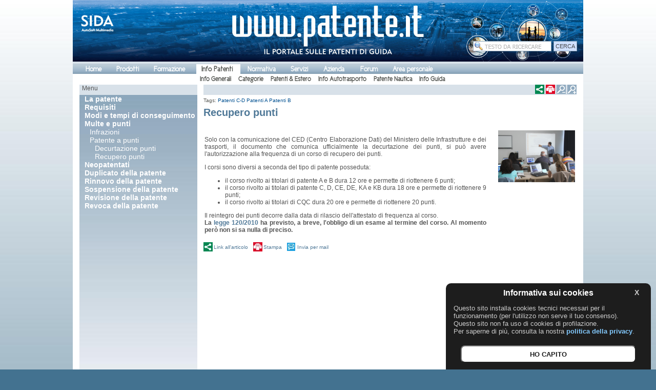

--- FILE ---
content_type: text/html; charset=utf-8
request_url: http://it.patente.it/ecom.dll/noAjax?idc=1826
body_size: 12332
content:
<!DOCTYPE html>
<html xmlns="http://www .w3.org/1999/xhtml">
<head>
	<meta http-equiv="content-type" content="text/html; charset=iso-8859-1" />
	<META http-equiv="X-UA-Compatible" content="IE=edge"/>
	<title>Recupero punti</title>
    <meta name="keywords" content="patente, punti, 2012, 2014">
    <meta name="description" content="Quanto durano e a cosa servono i corsi di recupero punti della patente">
    <link rel="canonical" href="http://www.patente.it/info/corsi-recupero-punti?idc=1826"/>

	<script language="JavaScript" src="/scriptes/write_header.js"></script>
  <script language="JavaScript" src="/scriptes/cookie.js"></script>
</head>
<body>    
	<div id="head">
		<div id="head-1">
		  <div id="login_ricerca">
			 <span id="loginarea"><script type="text/javascript">getLoginStatus();</script></span>
			 <script language="JavaScript" src="/scriptes/write_login.js"></script>      	 	 
		  </div>
		</div>            
	  <div id="fondo">   
		<div id="mm">
		  <div id="mainMenu"><a href="/ecom.dll/noAjax" id="mainMenuItem1" onmouseover="showHideMouseOver(this);"class="inactiveMenuItem" style="left: 15px; bottom: -1px; cursor: pointer;">Home</a><a href="/ecom.dll/noAjax?idm=4" onclick="return showHide(this,0);" onmouseover="return showHideMouseOver(this);" id="mainMenuItem2" class="inactiveMenuItem" style="left: 75px; bottom: -1px;">Prodotti</a><a href="/ecom.dll/noAjax?idm=6" onclick="return showHide(this,0);" onmouseover="return showHideMouseOver(this);" id="mainMenuItem3" class="inactiveMenuItem" style="left: 148px; bottom: -1px;">Formazione</a><a href="/ecom.dll/noAjax?idm=2" onclick="return showHide(this,0);" onmouseover="return showHideMouseOver(this);" id="mainMenuItem4" class="activeMenuItem" style="left: 241px; bottom: -1px;">Info Patenti</a><a href="/ecom.dll/noAjax?idm=3" onclick="return showHide(this,0);" onmouseover="return showHideMouseOver(this);" id="mainMenuItem5" class="inactiveMenuItem" style="left: 331px; bottom: -1px;">Normativa</a><a href="/ecom.dll/noAjax?idm=5" onclick="return showHide(this,0);" onmouseover="return showHideMouseOver(this);" id="mainMenuItem6" class="inactiveMenuItem" style="left: 415px; bottom: -1px;">Servizi</a><a href="/ecom.dll/noAjax?idm=7" onclick="return showHide(this,0);" onmouseover="return showHideMouseOver(this);" id="mainMenuItem7" class="inactiveMenuItem" style="left: 479px; bottom: -1px;">Azienda</a><a href="/ecom.dll/noAjax?idm=8" onclick="return showHide(this,0);" onmouseover="return showHideMouseOver(this);" id="mainMenuItem8" class="inactiveMenuItem" style="left: 551px; bottom: -1px;">Forum</a><a href="/ecom.dll/Anagrafica" id="mainMenuItem9" onmouseover="showHideMouseOver(this);"class="inactiveMenuItem" style="left: 614px; bottom: -1px; cursor: pointer;">Area personale</a></div><div id="submenu" style="display: block;"><div id="submenu_2" style="padding-left: 75px; position: static; display: none;"><a href='#' onclick="return showHide(this,'noAjax?idm=21');">Linea didattica</a><a href='#' onclick="return showHide(this,'noAjax?idm=22');">Linea professionale</a><a href='#' onclick="return showHide(this,'noAjax?idm=822');">Accessori</a><a href='#' onclick="return showHide(this,'noAjax?idm=603');">Simulatori di guida</a><a href='#' onclick="return showHide(this,'noAjax?idm=821');">Registri e Modulistica</a><a href='#' onclick="return showHide(this,'noAjax?idm=23');">Gestionali e comunicazione telematica</a></div><div id="submenu_3" style="padding-left: 148px; position: static; display: none;"><a href='#' onclick="return showHide(this,'noAjax?idm=1188');">SIDA Formazione</a><a href='#' onclick="return showHide(this,'noAjax?idm=1355');">SIDA Seminari</a></div><div id="submenu_4" style="padding-left: 241px; position: static; display: block;"><a href='#' onclick="return showHide(this,'noAjax?idm=185');">Info Generali</a><a href='#' onclick="return showHide(this,'noAjax?idm=186');">Categorie</a><a href='#' onclick="return showHide(this,'noAjax?idm=439');">Patenti &amp; Estero</a><a href='#' onclick="return showHide(this,'noAjax?idm=691');">Info Autotrasporto</a><a href='#' onclick="return showHide(this,'noAjax?idm=953');">Patente Nautica</a><a href='#' onclick="return showHide(this,'noAjax?idm=1075');">Info Guida</a></div><div id="submenu_5" style="padding-left: 331px; position: static; display: none;"><a href='#' onclick="return showHide(this,'noAjax?idm=17');">Codice della Strada</a><a href='#' onclick="return showHide(this,'noAjax?idm=285');">Regolamento</a><a href='#' onclick="return showHide(this,'noAjax?idm=18');">Norme</a><a href='#' onclick="return showHide(this,'noAjax?idm=947');">Norme autotrasporto</a><a href='#' onclick="return showHide(this,'noAjax?idm=672');">Norme nautica</a><a href='#' onclick="return showHide(this,'noAjax?idm=1076');">Norme agenzie</a></div><div id="submenu_6" style="padding-left: 415px; position: static; display: none;"><a href='#' onclick="return showHide(this,'noAjax?idm=27');">Assistenza</a><a href='#' onclick="return showHide(this,'noAjax?idm=516');">Download</a></div><div id="submenu_7" style="padding-left: 479px; position: static; display: none;"><a href='#' onclick="return showHide(this,'noAjax?idm=29');">Chi siamo</a><a href='#' onclick="return showHide(this,'noAjax?idm=869');">Rete Consulenti</a><a href='#' onclick="return showHide(this,'noAjax?idm=867');">Contatti</a></div><div id="submenu_8" style="padding-left: 551px; position: static; display: none;"></div></div>
		</div>
		<div id="linea"><div class="log"></div>
		</div>
		<div id="content">
		  <div id="content-left">
			<div id="lm">
			  <div id="intestazione">Menu</div><div id="dhtmlgoodies_slidedown_menu"><ul><li><a id="187" class="" href="/ecom.dll/noAjax?idm=187"><strong>La patente</strong></a></li><li><a id="979" class="" href="/ecom.dll/noAjax?idm=979"><strong>Requisiti</strong></a><ul><li><a id="980" class="" href="/ecom.dll/noAjax?idm=980">Et&agrave;</a></li><li><a id="981" class="" href="/ecom.dll/noAjax?idm=981">Fisici e psichici</a></li><li><a id="982" class="" href="/ecom.dll/noAjax?idm=982">Morali</a></li><li><a id="983" class="" href="/ecom.dll/noAjax?idm=983">Cittadinanza</a></li></ul></li><li><a id="188" class="" href="/ecom.dll/noAjax?idm=188"><strong>Modi e tempi di conseguimento</strong></a><ul><li><a id="992" class="" href="/ecom.dll/noAjax?idm=992">Esame teorico</a></li><li><a id="993" class="" href="/ecom.dll/noAjax?idm=993">Esercitazioni di guida</a></li><li><a id="994" class="" href="/ecom.dll/noAjax?idm=994">Guida accompagnata</a></li></ul></li><li><a id="985" class="" href="/ecom.dll/noAjax?idm=985"><strong>Multe e punti</strong></a><ul><li><a id="986" class="" href="/ecom.dll/noAjax?idm=986">Infrazioni</a><ul><li><a id="995" class="" href="/ecom.dll/noAjax?idm=995">Guida senza patente</a></li></ul></li><li><a id="987" class="" href="/ecom.dll/noAjax?idm=987">Patente a punti</a><ul><li><a id="988" class="" href="/ecom.dll/noAjax?idm=988">Decurtazione punti</a></li><li><a id="989" class="" href="/ecom.dll/noAjax?idm=989">Recupero punti</a></li></ul></li></ul></li><li><a id="991" class="" href="/ecom.dll/noAjax?idm=991"><strong>Neopatentati</strong></a></li><li><a id="770" class="" href="/ecom.dll/noAjax?idm=770"><strong>Duplicato della patente</strong></a></li><li><a id="595" class="" href="/ecom.dll/noAjax?idm=595"><strong>Rinnovo della patente</strong></a></li><li><a id="1090" class="" href="/ecom.dll/noAjax?idm=1090"><strong>Sospensione della patente</strong></a></li><li><a id="1089" class="" href="/ecom.dll/noAjax?idm=1089"><strong>Revisione della patente</strong></a></li><li><a id="644" class="" href="/ecom.dll/noAjax?idm=644"><strong>Revoca della patente</strong></a></li></ul></div><script>$('#dhtmlgoodies_slidedown_menu ul a').collapsor({autonode:989});</script>              
			</div>
			<div style="height:15px;"></div>
			<div id="fadeshow">
			</div>            
		  </div>		  
		  <div id="content-center">        
			<div id="intestazione"><div id="intest_sx"><script>var socialLikesButtons = {linkedin: { clickUrl: "http://www.linkedin.com/shareArticle?mini=true&url=http://www.patente.it/info/corsi-recupero-punti?idc=1826" },posta: { clickUrl: 'mailto:?subject=Articolo su www.patente.it&body=Quanto durano e a cosa servono i corsi di recupero punti della patente%0A%0APer leggere l\'intero articolo vai alla pagina http://www.patente.it/info/corsi-recupero-punti?idc=1826' }};</script><div class="social-likes" data-url="http://www.patente.it/info/corsi-recupero-punti?idc=1826"><div class="facebook" title="Condividi su Facebook">Facebook</div><div class="twitter" title="Condividi su Twitter">Twitter</div><div class="linkedin" title="Condividi su Linkedin">Linkedin</div><div class="posta" title="Condividi via mail">Invia mail</div></div></div><div id="intest_dx"><a href="http://www.patente.it/info/corsi-recupero-punti?idc=1826" ><img border="0" src='/img/social/share.png'/></a>&nbsp;<a href="javascript:print_content();"><img border="0" src='/img/social/pr.png'/></a>&nbsp;<a href="javascript:setFontSize('dec');"><img border="0" src='/img/social/fp.png'/></a>&nbsp;<a href="javascript:setFontSize('inc');"><img border="0" src='/img/social/fm.png'/></a></div></div><div id="content-print"><div id="intest_content"><div class="tags_content">Tags:&nbsp;<a href="/ecom.dll/noAjax?idt=12" onclick="return load_content('ByTag?id=12');">Patenti C-D</a>&nbsp;<a href="/ecom.dll/noAjax?idt=87" onclick="return load_content('ByTag?id=87');">Patenti A</a>&nbsp;<a href="/ecom.dll/noAjax?idt=88" onclick="return load_content('ByTag?id=88');">Patenti B</a>&nbsp;</div></div><H1>Recupero punti</H1><table id="content_table"><tr><td class="coltxt" width="80%"><div id="text"><p style="text-align: justify;">Solo con la&nbsp;comunicazione del CED (Centro Elaborazione Dati) del Ministero delle Infrastrutture e dei trasporti, il documento che comunica ufficialmente la decurtazione dei punti, si pu&ograve; avere l'autorizzazione alla frequenza di un corso di recupero dei punti.</p>
<p style="text-align: justify;">I corsi sono diversi a seconda del tipo di patente posseduta:</p>
<ul style="text-align: justify;">
<li style="text-align: justify;">il corso rivolto ai titolari di patente A e B dura 12 ore e permette di riottenere 6 punti;</li>
<li style="text-align: justify;">il corso rivolto ai titolari di patente C, D, CE, DE, KA e KB dura 18 ore e permette di riottenere 9 punti;</li>
<li style="text-align: justify;">il corso rivolto ai titolari di CQC dura 20 ore e permette di riottenere 20 punti.</li>
</ul>
<p style="text-align: justify;">Il reintegro dei punti decorre dalla data di rilascio dell'attestato di frequenza al corso. <br /><strong>La <a href="https://www.patente.it/ecom.dll/noAjax?idc=1405" target="_blank">legge 120/2010 </a>ha previsto, a breve, l'obbligo di un esame al termine del corso. Al momento per&ograve; non si sa nulla di preciso. </strong></p>
</div></td><td class="colimg" width="20%"><a href="/upload/images/img_1522.jpg" rel="thumbnail" alt="Recupero_punti"><img border="0" src="/upload/images/img_1522.jpg" width="150" alt="Recupero_punti"/></a><br><br></td></tr></table></div><div id="story-toolbar"><ul class="tools"><li class="link"><div id="link_container" style="position:relative"><div id="link_btn"><input id="link_btn_txt" type="hidden" value="http://www.patente.it/info/corsi-recupero-punti?idc=1826"><a href="http://www.patente.it/info/corsi-recupero-punti?idc=1826">Link all'articolo</a></div></div></li><li class="print"><a href="javascript:print_content();" rel="nofollow" title="Stampa questa pagina">Stampa</a></li><li class="mail"><a href="mailto:?subject=Articolo su www.patente.it&body=Quanto durano e a cosa servono i corsi di recupero punti della patente%0A%0APer leggere l'intero articolo vai alla pagina http://www.patente.it/info/corsi-recupero-punti?idc=1826" title="Segnala a un amico">Invia per mail</a></li></ul></div>
		  </div>          
		</div>
		<div id="notifica" title="Nota informativa"></div>
		<div id="footer"></div>
		<div id="spazio">
		<div id="tickercontainer">
			 <div id="mask"></div>
		</div>
		<div id="copyright">
			<script language="JavaScript" src="/wwwcommon/scriptes/copy.js"></script>
		</div>        
	  </div>
	</div>
	</div>
</body>
</html>


--- FILE ---
content_type: text/css
request_url: http://it.patente.it/styles/container-print.css
body_size: 1440
content:
body {
    color: #555753;
    background: white;
    margin: 0px;
    text-align: left;
    height: auto;
    font-size:12px;
    font-family: Verdana, Arial, Helvetica, Sans-serif;
}

h1 {
	color: #184FA8;
	text-align:center;
	font-size: 20px;
}

h2 {
	color: #184FA8;
	text-align:center;
	font-size: 16px;
}

.bodyText {
    padding-left: 10px;
    padding-right: 10px;
    border-top: 1px solid #000000;
}

.bodyText p {
    margin-top: 5px;
}

#intest_p {
    height: 15px;
    border-top: 1px solid #CCCCCC;
}


.titolo a, .titolo_ev a {
    font-size: 14px;
    font-family: Georgia, Palatino, serif;
    text-align: left;
    color: #000000;    
    line-height: 1.03em;
}

.abstract, .abstract_ev {
	font-family: Verdana,Arial,Helvetica,sans-serif;
	font-size: 12px;
	font-weight: normal;
	padding-top:5px;
	padding-bottom:3px;	
}

.leggi {
    font-size: 11px;
    font-weight: normal;
    font-style: italic;
}

.tags {
    float: right;
    margin-right: 6px;
    font-size: 10px;
}

.data, .data_ev {
    float: left;
    font-size: 10px;
    font-weight: bold;
    color: #005091;
}

.colimg {
    text-align: center;
    vertical-align: top;
    padding-top: 20px;
}

.coltxt {
    text-align: left;
    vertical-align: top;
}

.content_img {
    border:1px solid #D5D5D5;
    float:right;    
    padding:3px;    
    margin:5px;
}



--- FILE ---
content_type: application/javascript
request_url: http://it.patente.it/scriptes/jquery.collapsor.js
body_size: 2908
content:
/*
* collapsor (1.0) // 2008.04.05 // <http://plugins.jquery.com/project/collapsor>
*
* REQUIRES jQuery 1.2.3+ <http://jquery.com/>
*
* Copyright (c) 2008 TrafficBroker <http://www.trafficbroker.co.uk>
* Licensed under GPL and MIT licenses
*
* collapsor opens and closes sublevel elements, like a collapsable menu
*
* We need to select the clickable elements that trigger the opening action of the sublevels: $('#menu ul li a').collapsor();
* The sublevel element must be in the same level than the triggers
*
* Sample Configuration:
* $('ul a').collapsor();
*
* Config Options:
* activeClass: Class added to the element when is active // Default: 'active'
* openClass: Class added to the element when is open // Default: 'open'
* sublevelElement: Element that must open or close // Default: 'ul'
* speed: Speed for the opening animation // Default: 500
* easing: Easing for the opening animation. Other than 'swing' or 'linear' must be provided by plugin // Default: 'swing'
*
* We can override the defaults with:
* $.fn.collapsor.defaults.speed = 1000;
*
* @param  settings  An object with configuration options
* @author    Jesus Carrera <jesus.carrera@trafficbroker.co.uk>
*/
(function($) {
$.fn.collapsor = function(settings) {
	// override default settings
	settings = $.extend({}, $.fn.collapsor.defaults, settings);
	var triggers = this;
	// for each element
	return this.each(function() {
        var objNode = this;

		if ($(this).attr('id')==settings.autonode)
            $(objNode).addClass(settings.openClass);        
        $(objNode).next().find('a').each(function() {
			if ($(this).attr('id')==settings.autonode)
                $(objNode).addClass(settings.openClass);
        });

		$(this).find('+ ' + settings.sublevelElement).hide();
         
		//show the opened
		if($(this).hasClass(settings.openClass)){		      
			$(this).find('+ ' + settings.sublevelElement).show();            
		}

		// event handling
	  $(this).click(function() {
	       
			// remove the active class from all the elements less the clicked
			$(triggers).not($(this)).removeClass(settings.openClass);
            
			// if the new active have sublevels
			if ($(this).next().is(settings.sublevelElement)){
				// blur and add the active class to the clicked
				$(this).blur().toggleClass(settings.openClass);
				// toggle the clicked
				$(this).next().animate({height:'toggle', opacity:'toggle'}, settings.speed, settings.easing);
				// hide the rest
				$(this).parent().parent().find(settings.sublevelElement).not($(this).next()).animate({height:'hide', opacity:'hide'}, settings.speed, settings.easing);
               
				return true;
			}
	   });
	});
};
// default settings
$.fn.collapsor.defaults = {
	activeClass: 'active',
	openClass: 'open',
	sublevelElement: 'ul',
	speed: 500,
	easing: 'swing'
};
})(jQuery);